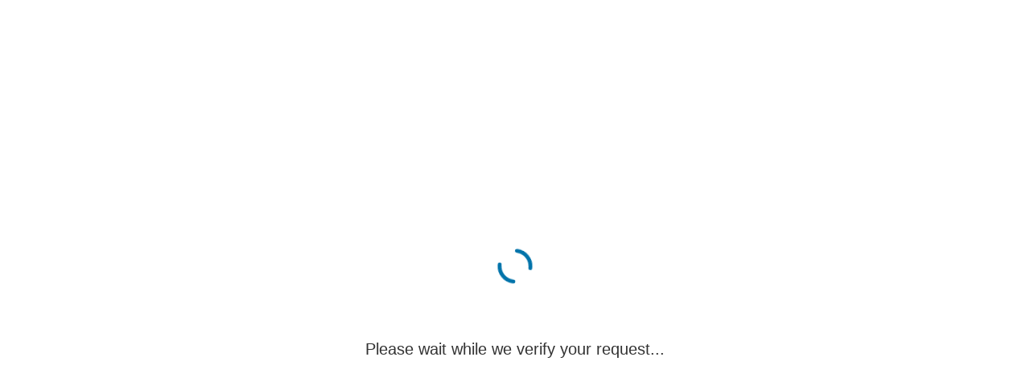

--- FILE ---
content_type: text/html; charset=utf-8
request_url: https://www.cynthiabuck.com/property/tx/76087/weatherford/laguna-vista-estates/lot-33-white-settlement-road/633c7176e507e072ce228958/
body_size: 743
content:
		<!DOCTYPE html>
		<html lang="en">
		<head>
			<meta charset="UTF-8">
			<meta name="viewport" content="width=device-width, initial-scale=1">
			<title>Cynthia Buck</title>
			<style>
				body {
					margin: 0;
					padding: 0;
					overflow: hidden;
				}
				.recaptcha-iframe-container {
					width: 100vw;
					height: 100vh;
					border: none;
				}
			</style>
		</head>
		<body>
			<iframe 
				src="https://validate.myrealestateplatform.com/?blog_id=476609" 
				class="recaptcha-iframe-container"
				frameborder="0"
				allowfullscreen>
			</iframe>
			<script>
			// Listen for messages from the iframe
			window.addEventListener('message', function(event) {
				// Get the expected iframe origin from the iframe URL
				const iframeUrl = 'https://validate.myrealestateplatform.com/';
				const expectedOrigin = new URL(iframeUrl).origin;
				
				// Verify the origin for security - accept messages from the validation domain
				if (event.origin !== expectedOrigin) {
					console.warn('Rejected message from unexpected origin:', event.origin, 'Expected:', expectedOrigin);
					return;
				}
				
				if (event.data.type === 'recaptcha_verification_complete') {
					if (event.data.success) {
						// Verification successful, set cookie and reload the page to show content
						// Send a message to the server to set the cookie
						fetch(window.location.href, {
							method: 'POST',
							headers: {
								'Content-Type': 'application/x-www-form-urlencoded',
							},
							body: 'action=set_verification_cookie'
						}).then(() => {
							window.location.reload();
						});
					} else {
						// Verification failed, could show error message or retry
						console.error('reCAPTCHA verification failed:', event.data.message);
					}
				}
			});
			</script>
		</body>
		</html>
		

--- FILE ---
content_type: text/html; charset=utf-8
request_url: https://validate.myrealestateplatform.com/?blog_id=476609
body_size: 4395
content:
		<!DOCTYPE html>
		<html lang="en">
		<head>
			<meta charset="UTF-8">
			<meta name="viewport" content="width=device-width, initial-scale=1">
			<title>Security Check</title>
					<style>
		.recaptcha-page-body {
			margin: 0;
		}

		.recaptcha-page-container {
			display: flex;
			flex-direction: column;
			align-items: center;
			justify-content: center;
			min-height: calc(100vh - 4rem);
			background: #fff;
			font-family: -apple-system, BlinkMacSystemFont, 'Segoe UI', Roboto, Oxygen, Ubuntu, Cantarell, sans-serif;
			color: #333;
			text-align: center;
			padding: 2rem;
		}

		.recaptcha-page-logo {
			margin-bottom: 2rem;
			display: flex;
			align-items: center;
			justify-content: center;
			flex-direction: column;
		}

		.recaptcha-page-logo img {
			max-width: 100%;
			max-height: 100px;
			object-fit: contain;
		}

		.recaptcha-page-spinner {
			margin: 2rem auto;
		}

		.recaptcha-page-spinner svg {
			animation: spin 1s linear infinite;
		}

		@keyframes spin {
			from { transform: rotate(0deg); }
			to { transform: rotate(360deg); }
		}

		.recaptcha-page-message {
			font-size: 1.25rem;
			font-weight: 400;
			color: #333;
			margin-top: 2rem;
		}
		
		.recaptcha-text-logo {
			font-size: 32px;
			font-weight: bold;
			text-align: center;
		}

		.recaptcha-popup {
			position: fixed;
			top: 0;
			left: 0;
			width: 100%;
			height: 100%;
			background: rgba(0, 0, 0, 0.8);
			display: flex;
			align-items: center;
			justify-content: center;
			z-index: 10000;
		}

		.recaptcha-popup-content {
			background: #fff;
			padding: 2rem;
			border-radius: 12px;
			box-shadow: 0 20px 40px rgba(0, 0, 0, 0.3);
			text-align: center;
			max-width: 400px;
			width: 90%;
			color: #333;
		}

		.recaptcha-popup h3 {
			margin: 0 0 1rem 0;
			color: #333;
			font-size: 1.25rem;
		}

		.recaptcha-popup p {
			margin: 0 0 1.5rem 0;
			color: #666;
		}

		.recaptcha-popup .g-recaptcha {
			margin: 1rem 0;
			display: flex;
			justify-content: center;
		}

		.recaptcha-popup button {
			background: #667eea;
			color: #fff;
			border: none;
			padding: 0.75rem 2rem;
			border-radius: 6px;
			cursor: pointer;
			font-size: 1rem;
			transition: background 0.3s ease;
		}

		.recaptcha-popup button:hover {
			background: #5a6fd8;
		}

		.recaptcha-popup button:disabled {
			background: #ccc;
			cursor: not-allowed;
		}

		.grecaptcha-badge {
			display: none !important;
		}

		@media (max-width: 768px) {
			.recaptcha-page-container {
				padding: 1rem;
			}
			
			.recaptcha-page-logo {
				margin-bottom: 1.5rem;
			}
			
			.recaptcha-page-message {
				font-size: 1.1rem;
			}
			
			.recaptcha-popup-content {
				padding: 1.5rem;
			}
		}
		</style>
				</head>
		<body class="recaptcha-page-body">
			<div class="recaptcha-page-container" style="background-color: #ffffff;">
								<div class="recaptcha-page-spinner">
					<svg width="48" height="48" viewBox="0 0 50 50">
						<circle cx="25" cy="25" r="20" fill="none" stroke="#0073aa" stroke-width="5" stroke-linecap="round" stroke-dasharray="31.415, 31.415">
						</circle>
					</svg>
				</div>
				<div class="recaptcha-page-message" style="color: #333333;">
					Please wait while we verify your request...				</div>
			</div>
					<script>
		// Start spinner animation immediately
		(function() {
			const startSpinner = () => {
				const spinner = document.querySelector('.recaptcha-page-spinner svg');
				if (spinner) {
					spinner.style.animation = 'spin 1s linear infinite';
				}
			};

			// Try to start immediately
			if (document.readyState === 'loading') {
				document.addEventListener('DOMContentLoaded', startSpinner);
			} else {
				startSpinner();
			}
		})();

		// Define PLRecaptcha object with all necessary data
		window.PLRecaptcha = {
			errorMessage: 'CAPTCHA verification failed. Please try again.',
			popupHeading: 'Recaptcha Verification',
			popupMessage: 'Please complete the recaptcha challenge to proceed.',
			submitButtonText: 'Submit',
			retryMessage: 'Click the button below to try again',
			retryButtonText: 'Try Again',
			loadingMessage: 'Please wait while we verify your request...',
			verifyingMessage: 'Verifying...',
			customMessage: 'Please wait while we verify your request...',
			v2NotConfiguredMessage: 'reCAPTCHA v2 is not configured. Please contact support.',
			loadFailedMessage: 'Failed to load reCAPTCHA. Please refresh the page and try again.',
			verificationErrorMessage: 'An error occurred during verification. Please try again.',
			successMessage: 'Verification successful',
			additionalVerificationMessage: 'Additional verification required...',
			siteKeyV3: '6Lf_ybwrAAAAAHO1Jh9tU4q52S-MflSj3nORSdjY',
			siteKeyV2: '6LdsyrwrAAAAALT8vSV_SklzaYcvOG5pjLFYAs0X',
			siteLogo: 'https://inception-app-prod.s3.amazonaws.com/NzMyYzg2MjMtZWYxOS00ZWFmLWI3YmUtYmZkYTNiYTE2N2Ex/content/2026/01/66d7713d34666488be75cad1d9eb861a6ff63150.png',
			primaryColor: '#0073aa',
			textColor: '#333333',
			secondaryColor: '#ffffff',
			siteName: 'Cynthia Buck'
		};

		// Update only the message and show/hide spinner
		function updatePageState(type = 'default', customMessage = '') {
			const messageElement = document.querySelector('.recaptcha-page-message');
			const spinnerElement = document.querySelector('.recaptcha-page-spinner');
			const container = document.querySelector('.recaptcha-page-container');

			if (!messageElement || !container) return;

			// Update message - prioritize custom message for verifying state
			let messageToShow = customMessage;
			if (!messageToShow) {
				messageToShow = getDefaultMessage(type);
			} else if (type === 'verifying' && PLRecaptcha.customMessage && 
					   PLRecaptcha.customMessage.trim() !== '' && 
					   PLRecaptcha.customMessage !== PLRecaptcha.loadingMessage) {
				// For verifying state, use custom message only if it's different from default
				messageToShow = PLRecaptcha.customMessage;
			}
			messageElement.textContent = messageToShow;
			messageElement.style.color = type === 'error' ? '#ff6b6b' : window.PLRecaptcha.textColor;

			// Show/hide spinner
			if (spinnerElement) {
				spinnerElement.style.display = type === 'error' ? 'none' : 'block';
			}

			// Handle error state with retry button
			if (type === 'error') {
				// Remove existing retry button if any
				const existingButton = container.querySelector('.retry-button-container');
				if (existingButton) {
					existingButton.remove();
				}

				// Add retry button
				const retryContainer = document.createElement('div');
				retryContainer.className = 'retry-button-container';
				retryContainer.innerHTML = `
					<div style="margin-top: 1rem;">${PLRecaptcha.retryMessage}</div>
					<button onclick="retryVerification()" style="background: #667eea; color: #fff; border: none; padding: 0.75rem 2rem; border-radius: 6px; cursor: pointer; font-size: 1rem; margin-top: 1rem;">${PLRecaptcha.retryButtonText}</button>
				`;
				container.appendChild(retryContainer);
			} else {
				// Remove retry button for non-error states
				const existingButton = container.querySelector('.retry-button-container');
				if (existingButton) {
					existingButton.remove();
				}
			}
		}

		// Get default message for each state
		function getDefaultMessage(type) {
			switch(type) {
				case 'loading':
					return PLRecaptcha.loadingMessage;
				case 'verifying':
					// Use custom message only if it's different from the default loading message
					if (PLRecaptcha.customMessage && 
						PLRecaptcha.customMessage.trim() !== '' && 
						PLRecaptcha.customMessage !== PLRecaptcha.loadingMessage) {
						return PLRecaptcha.customMessage;
					}
					return PLRecaptcha.verifyingMessage;
				default:
					return PLRecaptcha.loadingMessage;
			}
		}
		

		document.addEventListener('DOMContentLoaded', () => {
			// Ensure spinner animation starts immediately
			const spinner = document.querySelector('.recaptcha-page-spinner svg');
			if (spinner) {
				// Force animation to start by removing and re-adding the animation
				spinner.style.animation = 'none';
				spinner.offsetHeight; // Trigger reflow
				spinner.style.animation = 'spin 1s linear infinite';
			}

			if (!PLRecaptcha.siteKeyV3) {
				console.warn('Recaptcha V3 site key is not defined in PLRecaptcha:', PLRecaptcha);
				return;
			}

			initializeRecaptcha();
		});

		function initializeRecaptcha() {
			// Start with v3 verification
			loadRecaptchaV3Script(verifyRecaptchaV3);
		}

		function loadRecaptchaV3Script(callback) {
			if (typeof grecaptcha !== 'undefined' && grecaptcha.ready) {
				callback();
				return;
			}

			const script = document.createElement('script');
			script.src = `https://www.google.com/recaptcha/api.js?render=${PLRecaptcha.siteKeyV3}`;
			script.onload = callback;
			script.onerror = () => {
				console.error('Failed to load reCAPTCHA v3 script');
				// Fall back to v2 challenge
				setupRecaptchaV2Challenge();
			};
			document.head.appendChild(script);
		}

		function verifyRecaptchaV3() {
			grecaptcha.ready(() => {
				grecaptcha.execute(PLRecaptcha.siteKeyV3, { action: 'submit' }).then(token => {
					submitRecaptchaForm(token, 'v3');
				}).catch(error => {
					console.error('reCAPTCHA v3 execution failed:', error);
					// Fall back to v2 challenge
					setupRecaptchaV2Challenge();
				});
			});
		}

		function setupRecaptchaV2Challenge() {
			if (!PLRecaptcha.siteKeyV2) {
				console.error('reCAPTCHA v2 site key is not configured');
				showError(PLRecaptcha.v2NotConfiguredMessage);
				return;
			}

			loadRecaptchaV2Script(() => {
				showRecaptchaV2Popup();
			});
		}

		function loadRecaptchaV2Script(callback) {
			if (typeof grecaptcha !== 'undefined' && grecaptcha.render) {
				callback();
				return;
			}

			const script = document.createElement('script');
			script.src = 'https://www.google.com/recaptcha/api.js';
			script.onload = callback;
			script.onerror = () => {
				console.error('Failed to load reCAPTCHA v2 script');
				showError(PLRecaptcha.loadFailedMessage);
			};
			document.head.appendChild(script);
		}

		function showRecaptchaV2Popup() {
			const popup = document.createElement('div');
			popup.className = 'recaptcha-popup';
			popup.innerHTML = `
				<div class="recaptcha-popup-content">
					<h3>${PLRecaptcha.popupHeading}</h3>
					<p>${PLRecaptcha.popupMessage}</p>
					<div id="recaptcha-v2"></div>
					<button id="recaptcha-submit" disabled>${PLRecaptcha.submitButtonText}</button>
				</div>
			`;

			document.body.appendChild(popup);

			let recaptchaResponse = null;
			const widgetId = grecaptcha.render('recaptcha-v2', {
				sitekey: PLRecaptcha.siteKeyV2,
				callback: (response) => {
					recaptchaResponse = response;
					document.getElementById('recaptcha-submit').disabled = false;
				},
				'expired-callback': () => {
					recaptchaResponse = null;
					document.getElementById('recaptcha-submit').disabled = true;
				}
			});

			document.getElementById('recaptcha-submit').addEventListener('click', () => {
				if (recaptchaResponse) {
					document.body.removeChild(popup);
					submitRecaptchaForm(recaptchaResponse, 'v2');
				}
			});
		}

		function showError(message) {
			updatePageState('error', message);
		}

		function retryVerification() {
			// Reset the submission flag
			window.recaptchaSubmitting = false;
			// Reset the page to show the initial state
			updatePageState('loading');
			// Start verification again
			initializeRecaptcha();
		}

		function submitRecaptchaForm(token, version) {
			// Prevent multiple submissions
			if (window.recaptchaSubmitting) {
				return;
			}
			window.recaptchaSubmitting = true;

			// Show loading state
			updatePageState('verifying');

			// Send AJAX request to the iframe validator
			const formData = new FormData();
			formData.append('token', token);
			formData.append('recaptcha_version', version);
			formData.append('action', 'recaptcha_verify');

			fetch(window.location.href, {
				method: 'POST',
				body: formData
			})
			.then(response => response.json())
			.then(data => {
				if (data.success) {
					// Check if we're in a cross-domain iframe
					const isCrossDomain = (() => {
						try {
							// Try to access parent - will throw SecurityError if cross-domain (expected behavior)
							const parentOrigin = window.parent.location.origin;
							return parentOrigin !== window.location.origin;
						} catch (e) {
							// Cross-domain - can't access parent.location due to Same-Origin Policy
							// This is expected behavior, not an error
							return true;
						}
					})();

					if (isCrossDomain) {
						// Cross-domain: Send message to parent and let parent handle everything
						// Don't reload the iframe - parent will reload itself after setting cookie
						updatePageState('loading', 'Verification complete. Loading content...');
						try {
							// Send with '*' to allow cross-domain communication
							window.parent.postMessage({
								type: 'recaptcha_verification_complete',
								success: true,
								message: data.data.message
							}, '*');
						} catch (e) {
							console.error('Failed to send message to parent:', e);
						}
					} else {
						// Same domain: Send success message to parent window
						try {
							window.parent.postMessage({
								type: 'recaptcha_verification_complete',
								success: true,
								message: data.data.message
							}, window.location.origin);
						} catch (e) {
							// Fallback: reload the iframe
							updatePageState('loading', 'Verification complete. Loading content...');
							setTimeout(() => {
								window.location.reload();
							}, 500);
						}
					}
				} else {
					console.error('reCAPTCHA verification failed:', data.data.message);

					// Check if we should fallback to v2
					if (data.data.fallback_to_v2) {
						// Reset submission flag to allow v2 verification
						window.recaptchaSubmitting = false;
						// Update the page state to show we're switching to v2
						updatePageState('loading', PLRecaptcha.additionalVerificationMessage);
						setupRecaptchaV2Challenge();
					} else {
						window.recaptchaSubmitting = false;
						
						// Check if cross-domain
						const isCrossDomain = (() => {
							try {
								const parentOrigin = window.parent.location.origin;
								return parentOrigin !== window.location.origin;
							} catch (e) {
								return true;
							}
						})();

						// Send failure message to parent window (works for both same-domain and cross-domain)
						try {
							if (isCrossDomain) {
								// Cross-domain: use '*' to allow communication
								window.parent.postMessage({
									type: 'recaptcha_verification_complete',
									success: false,
									message: data.data.message
								}, '*');
							} else {
								// Same domain: use specific origin
								window.parent.postMessage({
									type: 'recaptcha_verification_complete',
									success: false,
									message: data.data.message
								}, window.location.origin);
							}
						} catch (e) {
							// Error sending message, continue with error display
						}
						showError(data.data.message || PLRecaptcha.errorMessage);
					}
				}
			})
			.catch(error => {
				console.error('reCAPTCHA verification error:', error);
				window.recaptchaSubmitting = false;
				
				// Check if cross-domain
				const isCrossDomain = (() => {
					try {
						const parentOrigin = window.parent.location.origin;
						return parentOrigin !== window.location.origin;
					} catch (e) {
						return true;
					}
				})();

				// Send error message to parent window (works for both same-domain and cross-domain)
				try {
					if (isCrossDomain) {
						// Cross-domain: use '*' to allow communication
						window.parent.postMessage({
							type: 'recaptcha_verification_complete',
							success: false,
							message: PLRecaptcha.verificationErrorMessage
						}, '*');
					} else {
						// Same domain: use specific origin
						window.parent.postMessage({
							type: 'recaptcha_verification_complete',
							success: false,
							message: PLRecaptcha.verificationErrorMessage
						}, window.location.origin);
					}
				} catch (e) {
					// Error sending message, continue with error display
				}
				showError(PLRecaptcha.verificationErrorMessage);
			});
		}
		</script>
				</body>
		</html>
		

--- FILE ---
content_type: text/html; charset=utf-8
request_url: https://www.google.com/recaptcha/api2/anchor?ar=1&k=6Lf_ybwrAAAAAHO1Jh9tU4q52S-MflSj3nORSdjY&co=aHR0cHM6Ly92YWxpZGF0ZS5teXJlYWxlc3RhdGVwbGF0Zm9ybS5jb206NDQz&hl=en&v=N67nZn4AqZkNcbeMu4prBgzg&size=invisible&anchor-ms=20000&execute-ms=30000&cb=tn9cx4kxwmep
body_size: 48613
content:
<!DOCTYPE HTML><html dir="ltr" lang="en"><head><meta http-equiv="Content-Type" content="text/html; charset=UTF-8">
<meta http-equiv="X-UA-Compatible" content="IE=edge">
<title>reCAPTCHA</title>
<style type="text/css">
/* cyrillic-ext */
@font-face {
  font-family: 'Roboto';
  font-style: normal;
  font-weight: 400;
  font-stretch: 100%;
  src: url(//fonts.gstatic.com/s/roboto/v48/KFO7CnqEu92Fr1ME7kSn66aGLdTylUAMa3GUBHMdazTgWw.woff2) format('woff2');
  unicode-range: U+0460-052F, U+1C80-1C8A, U+20B4, U+2DE0-2DFF, U+A640-A69F, U+FE2E-FE2F;
}
/* cyrillic */
@font-face {
  font-family: 'Roboto';
  font-style: normal;
  font-weight: 400;
  font-stretch: 100%;
  src: url(//fonts.gstatic.com/s/roboto/v48/KFO7CnqEu92Fr1ME7kSn66aGLdTylUAMa3iUBHMdazTgWw.woff2) format('woff2');
  unicode-range: U+0301, U+0400-045F, U+0490-0491, U+04B0-04B1, U+2116;
}
/* greek-ext */
@font-face {
  font-family: 'Roboto';
  font-style: normal;
  font-weight: 400;
  font-stretch: 100%;
  src: url(//fonts.gstatic.com/s/roboto/v48/KFO7CnqEu92Fr1ME7kSn66aGLdTylUAMa3CUBHMdazTgWw.woff2) format('woff2');
  unicode-range: U+1F00-1FFF;
}
/* greek */
@font-face {
  font-family: 'Roboto';
  font-style: normal;
  font-weight: 400;
  font-stretch: 100%;
  src: url(//fonts.gstatic.com/s/roboto/v48/KFO7CnqEu92Fr1ME7kSn66aGLdTylUAMa3-UBHMdazTgWw.woff2) format('woff2');
  unicode-range: U+0370-0377, U+037A-037F, U+0384-038A, U+038C, U+038E-03A1, U+03A3-03FF;
}
/* math */
@font-face {
  font-family: 'Roboto';
  font-style: normal;
  font-weight: 400;
  font-stretch: 100%;
  src: url(//fonts.gstatic.com/s/roboto/v48/KFO7CnqEu92Fr1ME7kSn66aGLdTylUAMawCUBHMdazTgWw.woff2) format('woff2');
  unicode-range: U+0302-0303, U+0305, U+0307-0308, U+0310, U+0312, U+0315, U+031A, U+0326-0327, U+032C, U+032F-0330, U+0332-0333, U+0338, U+033A, U+0346, U+034D, U+0391-03A1, U+03A3-03A9, U+03B1-03C9, U+03D1, U+03D5-03D6, U+03F0-03F1, U+03F4-03F5, U+2016-2017, U+2034-2038, U+203C, U+2040, U+2043, U+2047, U+2050, U+2057, U+205F, U+2070-2071, U+2074-208E, U+2090-209C, U+20D0-20DC, U+20E1, U+20E5-20EF, U+2100-2112, U+2114-2115, U+2117-2121, U+2123-214F, U+2190, U+2192, U+2194-21AE, U+21B0-21E5, U+21F1-21F2, U+21F4-2211, U+2213-2214, U+2216-22FF, U+2308-230B, U+2310, U+2319, U+231C-2321, U+2336-237A, U+237C, U+2395, U+239B-23B7, U+23D0, U+23DC-23E1, U+2474-2475, U+25AF, U+25B3, U+25B7, U+25BD, U+25C1, U+25CA, U+25CC, U+25FB, U+266D-266F, U+27C0-27FF, U+2900-2AFF, U+2B0E-2B11, U+2B30-2B4C, U+2BFE, U+3030, U+FF5B, U+FF5D, U+1D400-1D7FF, U+1EE00-1EEFF;
}
/* symbols */
@font-face {
  font-family: 'Roboto';
  font-style: normal;
  font-weight: 400;
  font-stretch: 100%;
  src: url(//fonts.gstatic.com/s/roboto/v48/KFO7CnqEu92Fr1ME7kSn66aGLdTylUAMaxKUBHMdazTgWw.woff2) format('woff2');
  unicode-range: U+0001-000C, U+000E-001F, U+007F-009F, U+20DD-20E0, U+20E2-20E4, U+2150-218F, U+2190, U+2192, U+2194-2199, U+21AF, U+21E6-21F0, U+21F3, U+2218-2219, U+2299, U+22C4-22C6, U+2300-243F, U+2440-244A, U+2460-24FF, U+25A0-27BF, U+2800-28FF, U+2921-2922, U+2981, U+29BF, U+29EB, U+2B00-2BFF, U+4DC0-4DFF, U+FFF9-FFFB, U+10140-1018E, U+10190-1019C, U+101A0, U+101D0-101FD, U+102E0-102FB, U+10E60-10E7E, U+1D2C0-1D2D3, U+1D2E0-1D37F, U+1F000-1F0FF, U+1F100-1F1AD, U+1F1E6-1F1FF, U+1F30D-1F30F, U+1F315, U+1F31C, U+1F31E, U+1F320-1F32C, U+1F336, U+1F378, U+1F37D, U+1F382, U+1F393-1F39F, U+1F3A7-1F3A8, U+1F3AC-1F3AF, U+1F3C2, U+1F3C4-1F3C6, U+1F3CA-1F3CE, U+1F3D4-1F3E0, U+1F3ED, U+1F3F1-1F3F3, U+1F3F5-1F3F7, U+1F408, U+1F415, U+1F41F, U+1F426, U+1F43F, U+1F441-1F442, U+1F444, U+1F446-1F449, U+1F44C-1F44E, U+1F453, U+1F46A, U+1F47D, U+1F4A3, U+1F4B0, U+1F4B3, U+1F4B9, U+1F4BB, U+1F4BF, U+1F4C8-1F4CB, U+1F4D6, U+1F4DA, U+1F4DF, U+1F4E3-1F4E6, U+1F4EA-1F4ED, U+1F4F7, U+1F4F9-1F4FB, U+1F4FD-1F4FE, U+1F503, U+1F507-1F50B, U+1F50D, U+1F512-1F513, U+1F53E-1F54A, U+1F54F-1F5FA, U+1F610, U+1F650-1F67F, U+1F687, U+1F68D, U+1F691, U+1F694, U+1F698, U+1F6AD, U+1F6B2, U+1F6B9-1F6BA, U+1F6BC, U+1F6C6-1F6CF, U+1F6D3-1F6D7, U+1F6E0-1F6EA, U+1F6F0-1F6F3, U+1F6F7-1F6FC, U+1F700-1F7FF, U+1F800-1F80B, U+1F810-1F847, U+1F850-1F859, U+1F860-1F887, U+1F890-1F8AD, U+1F8B0-1F8BB, U+1F8C0-1F8C1, U+1F900-1F90B, U+1F93B, U+1F946, U+1F984, U+1F996, U+1F9E9, U+1FA00-1FA6F, U+1FA70-1FA7C, U+1FA80-1FA89, U+1FA8F-1FAC6, U+1FACE-1FADC, U+1FADF-1FAE9, U+1FAF0-1FAF8, U+1FB00-1FBFF;
}
/* vietnamese */
@font-face {
  font-family: 'Roboto';
  font-style: normal;
  font-weight: 400;
  font-stretch: 100%;
  src: url(//fonts.gstatic.com/s/roboto/v48/KFO7CnqEu92Fr1ME7kSn66aGLdTylUAMa3OUBHMdazTgWw.woff2) format('woff2');
  unicode-range: U+0102-0103, U+0110-0111, U+0128-0129, U+0168-0169, U+01A0-01A1, U+01AF-01B0, U+0300-0301, U+0303-0304, U+0308-0309, U+0323, U+0329, U+1EA0-1EF9, U+20AB;
}
/* latin-ext */
@font-face {
  font-family: 'Roboto';
  font-style: normal;
  font-weight: 400;
  font-stretch: 100%;
  src: url(//fonts.gstatic.com/s/roboto/v48/KFO7CnqEu92Fr1ME7kSn66aGLdTylUAMa3KUBHMdazTgWw.woff2) format('woff2');
  unicode-range: U+0100-02BA, U+02BD-02C5, U+02C7-02CC, U+02CE-02D7, U+02DD-02FF, U+0304, U+0308, U+0329, U+1D00-1DBF, U+1E00-1E9F, U+1EF2-1EFF, U+2020, U+20A0-20AB, U+20AD-20C0, U+2113, U+2C60-2C7F, U+A720-A7FF;
}
/* latin */
@font-face {
  font-family: 'Roboto';
  font-style: normal;
  font-weight: 400;
  font-stretch: 100%;
  src: url(//fonts.gstatic.com/s/roboto/v48/KFO7CnqEu92Fr1ME7kSn66aGLdTylUAMa3yUBHMdazQ.woff2) format('woff2');
  unicode-range: U+0000-00FF, U+0131, U+0152-0153, U+02BB-02BC, U+02C6, U+02DA, U+02DC, U+0304, U+0308, U+0329, U+2000-206F, U+20AC, U+2122, U+2191, U+2193, U+2212, U+2215, U+FEFF, U+FFFD;
}
/* cyrillic-ext */
@font-face {
  font-family: 'Roboto';
  font-style: normal;
  font-weight: 500;
  font-stretch: 100%;
  src: url(//fonts.gstatic.com/s/roboto/v48/KFO7CnqEu92Fr1ME7kSn66aGLdTylUAMa3GUBHMdazTgWw.woff2) format('woff2');
  unicode-range: U+0460-052F, U+1C80-1C8A, U+20B4, U+2DE0-2DFF, U+A640-A69F, U+FE2E-FE2F;
}
/* cyrillic */
@font-face {
  font-family: 'Roboto';
  font-style: normal;
  font-weight: 500;
  font-stretch: 100%;
  src: url(//fonts.gstatic.com/s/roboto/v48/KFO7CnqEu92Fr1ME7kSn66aGLdTylUAMa3iUBHMdazTgWw.woff2) format('woff2');
  unicode-range: U+0301, U+0400-045F, U+0490-0491, U+04B0-04B1, U+2116;
}
/* greek-ext */
@font-face {
  font-family: 'Roboto';
  font-style: normal;
  font-weight: 500;
  font-stretch: 100%;
  src: url(//fonts.gstatic.com/s/roboto/v48/KFO7CnqEu92Fr1ME7kSn66aGLdTylUAMa3CUBHMdazTgWw.woff2) format('woff2');
  unicode-range: U+1F00-1FFF;
}
/* greek */
@font-face {
  font-family: 'Roboto';
  font-style: normal;
  font-weight: 500;
  font-stretch: 100%;
  src: url(//fonts.gstatic.com/s/roboto/v48/KFO7CnqEu92Fr1ME7kSn66aGLdTylUAMa3-UBHMdazTgWw.woff2) format('woff2');
  unicode-range: U+0370-0377, U+037A-037F, U+0384-038A, U+038C, U+038E-03A1, U+03A3-03FF;
}
/* math */
@font-face {
  font-family: 'Roboto';
  font-style: normal;
  font-weight: 500;
  font-stretch: 100%;
  src: url(//fonts.gstatic.com/s/roboto/v48/KFO7CnqEu92Fr1ME7kSn66aGLdTylUAMawCUBHMdazTgWw.woff2) format('woff2');
  unicode-range: U+0302-0303, U+0305, U+0307-0308, U+0310, U+0312, U+0315, U+031A, U+0326-0327, U+032C, U+032F-0330, U+0332-0333, U+0338, U+033A, U+0346, U+034D, U+0391-03A1, U+03A3-03A9, U+03B1-03C9, U+03D1, U+03D5-03D6, U+03F0-03F1, U+03F4-03F5, U+2016-2017, U+2034-2038, U+203C, U+2040, U+2043, U+2047, U+2050, U+2057, U+205F, U+2070-2071, U+2074-208E, U+2090-209C, U+20D0-20DC, U+20E1, U+20E5-20EF, U+2100-2112, U+2114-2115, U+2117-2121, U+2123-214F, U+2190, U+2192, U+2194-21AE, U+21B0-21E5, U+21F1-21F2, U+21F4-2211, U+2213-2214, U+2216-22FF, U+2308-230B, U+2310, U+2319, U+231C-2321, U+2336-237A, U+237C, U+2395, U+239B-23B7, U+23D0, U+23DC-23E1, U+2474-2475, U+25AF, U+25B3, U+25B7, U+25BD, U+25C1, U+25CA, U+25CC, U+25FB, U+266D-266F, U+27C0-27FF, U+2900-2AFF, U+2B0E-2B11, U+2B30-2B4C, U+2BFE, U+3030, U+FF5B, U+FF5D, U+1D400-1D7FF, U+1EE00-1EEFF;
}
/* symbols */
@font-face {
  font-family: 'Roboto';
  font-style: normal;
  font-weight: 500;
  font-stretch: 100%;
  src: url(//fonts.gstatic.com/s/roboto/v48/KFO7CnqEu92Fr1ME7kSn66aGLdTylUAMaxKUBHMdazTgWw.woff2) format('woff2');
  unicode-range: U+0001-000C, U+000E-001F, U+007F-009F, U+20DD-20E0, U+20E2-20E4, U+2150-218F, U+2190, U+2192, U+2194-2199, U+21AF, U+21E6-21F0, U+21F3, U+2218-2219, U+2299, U+22C4-22C6, U+2300-243F, U+2440-244A, U+2460-24FF, U+25A0-27BF, U+2800-28FF, U+2921-2922, U+2981, U+29BF, U+29EB, U+2B00-2BFF, U+4DC0-4DFF, U+FFF9-FFFB, U+10140-1018E, U+10190-1019C, U+101A0, U+101D0-101FD, U+102E0-102FB, U+10E60-10E7E, U+1D2C0-1D2D3, U+1D2E0-1D37F, U+1F000-1F0FF, U+1F100-1F1AD, U+1F1E6-1F1FF, U+1F30D-1F30F, U+1F315, U+1F31C, U+1F31E, U+1F320-1F32C, U+1F336, U+1F378, U+1F37D, U+1F382, U+1F393-1F39F, U+1F3A7-1F3A8, U+1F3AC-1F3AF, U+1F3C2, U+1F3C4-1F3C6, U+1F3CA-1F3CE, U+1F3D4-1F3E0, U+1F3ED, U+1F3F1-1F3F3, U+1F3F5-1F3F7, U+1F408, U+1F415, U+1F41F, U+1F426, U+1F43F, U+1F441-1F442, U+1F444, U+1F446-1F449, U+1F44C-1F44E, U+1F453, U+1F46A, U+1F47D, U+1F4A3, U+1F4B0, U+1F4B3, U+1F4B9, U+1F4BB, U+1F4BF, U+1F4C8-1F4CB, U+1F4D6, U+1F4DA, U+1F4DF, U+1F4E3-1F4E6, U+1F4EA-1F4ED, U+1F4F7, U+1F4F9-1F4FB, U+1F4FD-1F4FE, U+1F503, U+1F507-1F50B, U+1F50D, U+1F512-1F513, U+1F53E-1F54A, U+1F54F-1F5FA, U+1F610, U+1F650-1F67F, U+1F687, U+1F68D, U+1F691, U+1F694, U+1F698, U+1F6AD, U+1F6B2, U+1F6B9-1F6BA, U+1F6BC, U+1F6C6-1F6CF, U+1F6D3-1F6D7, U+1F6E0-1F6EA, U+1F6F0-1F6F3, U+1F6F7-1F6FC, U+1F700-1F7FF, U+1F800-1F80B, U+1F810-1F847, U+1F850-1F859, U+1F860-1F887, U+1F890-1F8AD, U+1F8B0-1F8BB, U+1F8C0-1F8C1, U+1F900-1F90B, U+1F93B, U+1F946, U+1F984, U+1F996, U+1F9E9, U+1FA00-1FA6F, U+1FA70-1FA7C, U+1FA80-1FA89, U+1FA8F-1FAC6, U+1FACE-1FADC, U+1FADF-1FAE9, U+1FAF0-1FAF8, U+1FB00-1FBFF;
}
/* vietnamese */
@font-face {
  font-family: 'Roboto';
  font-style: normal;
  font-weight: 500;
  font-stretch: 100%;
  src: url(//fonts.gstatic.com/s/roboto/v48/KFO7CnqEu92Fr1ME7kSn66aGLdTylUAMa3OUBHMdazTgWw.woff2) format('woff2');
  unicode-range: U+0102-0103, U+0110-0111, U+0128-0129, U+0168-0169, U+01A0-01A1, U+01AF-01B0, U+0300-0301, U+0303-0304, U+0308-0309, U+0323, U+0329, U+1EA0-1EF9, U+20AB;
}
/* latin-ext */
@font-face {
  font-family: 'Roboto';
  font-style: normal;
  font-weight: 500;
  font-stretch: 100%;
  src: url(//fonts.gstatic.com/s/roboto/v48/KFO7CnqEu92Fr1ME7kSn66aGLdTylUAMa3KUBHMdazTgWw.woff2) format('woff2');
  unicode-range: U+0100-02BA, U+02BD-02C5, U+02C7-02CC, U+02CE-02D7, U+02DD-02FF, U+0304, U+0308, U+0329, U+1D00-1DBF, U+1E00-1E9F, U+1EF2-1EFF, U+2020, U+20A0-20AB, U+20AD-20C0, U+2113, U+2C60-2C7F, U+A720-A7FF;
}
/* latin */
@font-face {
  font-family: 'Roboto';
  font-style: normal;
  font-weight: 500;
  font-stretch: 100%;
  src: url(//fonts.gstatic.com/s/roboto/v48/KFO7CnqEu92Fr1ME7kSn66aGLdTylUAMa3yUBHMdazQ.woff2) format('woff2');
  unicode-range: U+0000-00FF, U+0131, U+0152-0153, U+02BB-02BC, U+02C6, U+02DA, U+02DC, U+0304, U+0308, U+0329, U+2000-206F, U+20AC, U+2122, U+2191, U+2193, U+2212, U+2215, U+FEFF, U+FFFD;
}
/* cyrillic-ext */
@font-face {
  font-family: 'Roboto';
  font-style: normal;
  font-weight: 900;
  font-stretch: 100%;
  src: url(//fonts.gstatic.com/s/roboto/v48/KFO7CnqEu92Fr1ME7kSn66aGLdTylUAMa3GUBHMdazTgWw.woff2) format('woff2');
  unicode-range: U+0460-052F, U+1C80-1C8A, U+20B4, U+2DE0-2DFF, U+A640-A69F, U+FE2E-FE2F;
}
/* cyrillic */
@font-face {
  font-family: 'Roboto';
  font-style: normal;
  font-weight: 900;
  font-stretch: 100%;
  src: url(//fonts.gstatic.com/s/roboto/v48/KFO7CnqEu92Fr1ME7kSn66aGLdTylUAMa3iUBHMdazTgWw.woff2) format('woff2');
  unicode-range: U+0301, U+0400-045F, U+0490-0491, U+04B0-04B1, U+2116;
}
/* greek-ext */
@font-face {
  font-family: 'Roboto';
  font-style: normal;
  font-weight: 900;
  font-stretch: 100%;
  src: url(//fonts.gstatic.com/s/roboto/v48/KFO7CnqEu92Fr1ME7kSn66aGLdTylUAMa3CUBHMdazTgWw.woff2) format('woff2');
  unicode-range: U+1F00-1FFF;
}
/* greek */
@font-face {
  font-family: 'Roboto';
  font-style: normal;
  font-weight: 900;
  font-stretch: 100%;
  src: url(//fonts.gstatic.com/s/roboto/v48/KFO7CnqEu92Fr1ME7kSn66aGLdTylUAMa3-UBHMdazTgWw.woff2) format('woff2');
  unicode-range: U+0370-0377, U+037A-037F, U+0384-038A, U+038C, U+038E-03A1, U+03A3-03FF;
}
/* math */
@font-face {
  font-family: 'Roboto';
  font-style: normal;
  font-weight: 900;
  font-stretch: 100%;
  src: url(//fonts.gstatic.com/s/roboto/v48/KFO7CnqEu92Fr1ME7kSn66aGLdTylUAMawCUBHMdazTgWw.woff2) format('woff2');
  unicode-range: U+0302-0303, U+0305, U+0307-0308, U+0310, U+0312, U+0315, U+031A, U+0326-0327, U+032C, U+032F-0330, U+0332-0333, U+0338, U+033A, U+0346, U+034D, U+0391-03A1, U+03A3-03A9, U+03B1-03C9, U+03D1, U+03D5-03D6, U+03F0-03F1, U+03F4-03F5, U+2016-2017, U+2034-2038, U+203C, U+2040, U+2043, U+2047, U+2050, U+2057, U+205F, U+2070-2071, U+2074-208E, U+2090-209C, U+20D0-20DC, U+20E1, U+20E5-20EF, U+2100-2112, U+2114-2115, U+2117-2121, U+2123-214F, U+2190, U+2192, U+2194-21AE, U+21B0-21E5, U+21F1-21F2, U+21F4-2211, U+2213-2214, U+2216-22FF, U+2308-230B, U+2310, U+2319, U+231C-2321, U+2336-237A, U+237C, U+2395, U+239B-23B7, U+23D0, U+23DC-23E1, U+2474-2475, U+25AF, U+25B3, U+25B7, U+25BD, U+25C1, U+25CA, U+25CC, U+25FB, U+266D-266F, U+27C0-27FF, U+2900-2AFF, U+2B0E-2B11, U+2B30-2B4C, U+2BFE, U+3030, U+FF5B, U+FF5D, U+1D400-1D7FF, U+1EE00-1EEFF;
}
/* symbols */
@font-face {
  font-family: 'Roboto';
  font-style: normal;
  font-weight: 900;
  font-stretch: 100%;
  src: url(//fonts.gstatic.com/s/roboto/v48/KFO7CnqEu92Fr1ME7kSn66aGLdTylUAMaxKUBHMdazTgWw.woff2) format('woff2');
  unicode-range: U+0001-000C, U+000E-001F, U+007F-009F, U+20DD-20E0, U+20E2-20E4, U+2150-218F, U+2190, U+2192, U+2194-2199, U+21AF, U+21E6-21F0, U+21F3, U+2218-2219, U+2299, U+22C4-22C6, U+2300-243F, U+2440-244A, U+2460-24FF, U+25A0-27BF, U+2800-28FF, U+2921-2922, U+2981, U+29BF, U+29EB, U+2B00-2BFF, U+4DC0-4DFF, U+FFF9-FFFB, U+10140-1018E, U+10190-1019C, U+101A0, U+101D0-101FD, U+102E0-102FB, U+10E60-10E7E, U+1D2C0-1D2D3, U+1D2E0-1D37F, U+1F000-1F0FF, U+1F100-1F1AD, U+1F1E6-1F1FF, U+1F30D-1F30F, U+1F315, U+1F31C, U+1F31E, U+1F320-1F32C, U+1F336, U+1F378, U+1F37D, U+1F382, U+1F393-1F39F, U+1F3A7-1F3A8, U+1F3AC-1F3AF, U+1F3C2, U+1F3C4-1F3C6, U+1F3CA-1F3CE, U+1F3D4-1F3E0, U+1F3ED, U+1F3F1-1F3F3, U+1F3F5-1F3F7, U+1F408, U+1F415, U+1F41F, U+1F426, U+1F43F, U+1F441-1F442, U+1F444, U+1F446-1F449, U+1F44C-1F44E, U+1F453, U+1F46A, U+1F47D, U+1F4A3, U+1F4B0, U+1F4B3, U+1F4B9, U+1F4BB, U+1F4BF, U+1F4C8-1F4CB, U+1F4D6, U+1F4DA, U+1F4DF, U+1F4E3-1F4E6, U+1F4EA-1F4ED, U+1F4F7, U+1F4F9-1F4FB, U+1F4FD-1F4FE, U+1F503, U+1F507-1F50B, U+1F50D, U+1F512-1F513, U+1F53E-1F54A, U+1F54F-1F5FA, U+1F610, U+1F650-1F67F, U+1F687, U+1F68D, U+1F691, U+1F694, U+1F698, U+1F6AD, U+1F6B2, U+1F6B9-1F6BA, U+1F6BC, U+1F6C6-1F6CF, U+1F6D3-1F6D7, U+1F6E0-1F6EA, U+1F6F0-1F6F3, U+1F6F7-1F6FC, U+1F700-1F7FF, U+1F800-1F80B, U+1F810-1F847, U+1F850-1F859, U+1F860-1F887, U+1F890-1F8AD, U+1F8B0-1F8BB, U+1F8C0-1F8C1, U+1F900-1F90B, U+1F93B, U+1F946, U+1F984, U+1F996, U+1F9E9, U+1FA00-1FA6F, U+1FA70-1FA7C, U+1FA80-1FA89, U+1FA8F-1FAC6, U+1FACE-1FADC, U+1FADF-1FAE9, U+1FAF0-1FAF8, U+1FB00-1FBFF;
}
/* vietnamese */
@font-face {
  font-family: 'Roboto';
  font-style: normal;
  font-weight: 900;
  font-stretch: 100%;
  src: url(//fonts.gstatic.com/s/roboto/v48/KFO7CnqEu92Fr1ME7kSn66aGLdTylUAMa3OUBHMdazTgWw.woff2) format('woff2');
  unicode-range: U+0102-0103, U+0110-0111, U+0128-0129, U+0168-0169, U+01A0-01A1, U+01AF-01B0, U+0300-0301, U+0303-0304, U+0308-0309, U+0323, U+0329, U+1EA0-1EF9, U+20AB;
}
/* latin-ext */
@font-face {
  font-family: 'Roboto';
  font-style: normal;
  font-weight: 900;
  font-stretch: 100%;
  src: url(//fonts.gstatic.com/s/roboto/v48/KFO7CnqEu92Fr1ME7kSn66aGLdTylUAMa3KUBHMdazTgWw.woff2) format('woff2');
  unicode-range: U+0100-02BA, U+02BD-02C5, U+02C7-02CC, U+02CE-02D7, U+02DD-02FF, U+0304, U+0308, U+0329, U+1D00-1DBF, U+1E00-1E9F, U+1EF2-1EFF, U+2020, U+20A0-20AB, U+20AD-20C0, U+2113, U+2C60-2C7F, U+A720-A7FF;
}
/* latin */
@font-face {
  font-family: 'Roboto';
  font-style: normal;
  font-weight: 900;
  font-stretch: 100%;
  src: url(//fonts.gstatic.com/s/roboto/v48/KFO7CnqEu92Fr1ME7kSn66aGLdTylUAMa3yUBHMdazQ.woff2) format('woff2');
  unicode-range: U+0000-00FF, U+0131, U+0152-0153, U+02BB-02BC, U+02C6, U+02DA, U+02DC, U+0304, U+0308, U+0329, U+2000-206F, U+20AC, U+2122, U+2191, U+2193, U+2212, U+2215, U+FEFF, U+FFFD;
}

</style>
<link rel="stylesheet" type="text/css" href="https://www.gstatic.com/recaptcha/releases/N67nZn4AqZkNcbeMu4prBgzg/styles__ltr.css">
<script nonce="dpZP_TFVBSVcz2Kv4VIVKQ" type="text/javascript">window['__recaptcha_api'] = 'https://www.google.com/recaptcha/api2/';</script>
<script type="text/javascript" src="https://www.gstatic.com/recaptcha/releases/N67nZn4AqZkNcbeMu4prBgzg/recaptcha__en.js" nonce="dpZP_TFVBSVcz2Kv4VIVKQ">
      
    </script></head>
<body><div id="rc-anchor-alert" class="rc-anchor-alert"></div>
<input type="hidden" id="recaptcha-token" value="[base64]">
<script type="text/javascript" nonce="dpZP_TFVBSVcz2Kv4VIVKQ">
      recaptcha.anchor.Main.init("[\x22ainput\x22,[\x22bgdata\x22,\x22\x22,\[base64]/[base64]/[base64]/[base64]/[base64]/[base64]/[base64]/[base64]/bmV3IFlbcV0oQVswXSk6aD09Mj9uZXcgWVtxXShBWzBdLEFbMV0pOmg9PTM/bmV3IFlbcV0oQVswXSxBWzFdLEFbMl0pOmg9PTQ/[base64]/aXcoSS5ILEkpOngoOCx0cnVlLEkpfSxFMj12LnJlcXVlc3RJZGxlQ2FsbGJhY2s/[base64]/[base64]/[base64]/[base64]\\u003d\x22,\[base64]\x22,\x22NcKUUcK4JcKfwopJwp/CtDgFwrtfw47DlC1uwrzCvkA3wrrDokhqFsOfwpJqw6HDnnTCjF8fwoTCs8O/[base64]/[base64]/YF08UcK2wpnDsMOyw5koKCU9wplSXE3Chz7DusOYw6jCvcKzW8KaZhPDlHk9woorw6dewpvCgxnDgsOhbz/Dp1zDrsKOwovDuhbDsFXCtsO4wqluKADCkX0swrhPw5tkw5VxOsONASZuw6HCjMKCw6PCrSzCvyzCoGnCr2DCpRRAWcOWDX52OcKMwpHDjzM1w4/[base64]/[base64]/w6XDrsKkw4oxwrJ2PmbDgsKtwqfDuFLCqsOuMcK1w6bDgsK3b8K8PMOReHXDksKwTVHDt8KNI8ObdlbCusKmX8O0w6BjacKdw5XCgltOwpwnTjsswq7DqzzDssKbwqnDvsKzOilKw5fDu8OvwqzCpF7ClBZGwrotQ8O6MsOkwr/Cp8KywozClnfCkcOISsKUP8KgwpvDmEBqS3t7CsKXd8OXNcKZwpHCtMOlw5Esw4tGw5bCujorwr7CiGvDpVnCjW3Cuzonw5LDqMK0E8Kiw5ZHWRE6wqPCpMO6MV3CvG5Qwr4Pw6diF8K+e0wOZsKTaVLDhEEmwoNWwqjCu8O/f8OfZcKmwodMwqjCtcKBbcOzSsKPQ8KhFH0nwpzCqsKdJRrCtELDosKHB10AdhQsDRjCicKnOcOcw5JPKcK+w5xkG3LDuAHClXfCnVzCtsO3FjXDv8OKE8Krwrk/ScKAIwrCkMKoFj0ffMKCIWpAw41sVMK8eDDDiMOew7DCggFJa8KUGTc9wrozw5fCqsOZLMKITcOUwqJ0wrTDksOfw4fDkH4HI8O2wqNYwp3DqlsMw63DhSDDsMKrwqA9wp3DtS/DrDdDw6t0CsKPw5HCl0HDvMKhwqjDq8O7w5YQT8Oiw5A9CcKRS8KxDMKkw7PDtSBGw4BMamMrEEAXay7CmcKdfgHDisOWNcOvw6DCqxnDjsK/Kzc0H8OlQSAkXsOFMCzDtQEabsKww5DCscOqC1fDsWPDg8OawofCsMKEfsKvw4PCkgDCusKFw5JlwpsPIyXDqAo2wrNTwpRGDWB+wpbCgMKDL8OobFLDomslwq3DvcOhw7fDhntqw4LDu8KhcMK8XBp5ajHDnFUnS8KVwonDvmQzMGteVS/ChGLDjjI3wqwCEVPClCjDhUd/AsOOw5TCs0vDosOgb3pkw6VPQE1vw47DrsOKw6UIwrYBw5Bhwq7DnwQ7TnzCtBcvV8KbMcKtwp/DixnCpRjCjggHXsKCwo15LD3CvMOnwrDCrADCrMO4w5DDuUlXAA7DpTDDt8KBwoZZw63CgmBpwp/[base64]/CtcKDTMO6w6LDmzw6E8OqwpPCiTsdN8O6wo4uw4RPw4nDtxvDsXkHHMOGwqEKwrM6w44YcMO2XxjDk8K1w7wzXMKpeMKiH1jCscK4EAIMw4wUw7nCmMKsdALCk8O5Q8OIQMKJTcOzSMKdEsOBwo/CuS9Ew5FWZcOsKsKdw65Fw7VwVMO+AMKOf8OoCMKuwqUlP0HCr1nDl8OFwp7DqsKvQcKnw6bDp8Knw7lhJ8KXB8ONw415wpZfw4JkwqhWw4nDisOYw4XDjWlXa8KReMKFw61MwqjCpsKew545VC1Tw4zCvF83LSXChUMqOsKbw6kRwq/CgRhTwoLDpSfDucOswpLDvcOrw6PCvcOxwqhwWcK5Dy/Cq8OqPcKVfcKqwpAsw6LDtVQowonDj1V6wpzDgncnIwbDuEzCvsKHwo/DqMOww755ESFjw5nCkcK5eMK7w7VbwqXClsOMw7fDv8KPAMO2wqTCtkwmw5kqdSEcw5wMdcOVczh+wrkbw7/CtHkdw7fChcOOOws6HSvCiDbCi8O9w6nCl8KjwpRgL2t0wqrDkCbCi8KIfmlawqXCmcOlw6UMbFwww47Cmn3Cj8Ksw44pG8K4H8KwwrbDpynDgsOnwpYDwpE7OcKtw6Q4FMOKw7nDtcKCwp7Cln3DvMKawqJswoBNwp1NdsOAwoEvwrzDiUBkAR3DnMOSw4B/ZSs9wobDkDTDh8KJw6EGw4bDhDTDnA5CShHDl0rDjmUMNWbDvCrCicObwqjCpMKKw68kXMOiHcOLwpDDiQDCuwvCgQ/Doj7Du1/Ck8OVw6BFwqJTw6xITAzCoMOpwoPDsMKIw5/CnkXCnsKtw5dHZhs4wqh6w7ZZa17Cv8Omwqp3w4x4Lz7Dk8KJWcK6UGQvwohFFxHDg8Khwq/DmMKcQlvCsFrDusOqTMOaOsO0wp3DncKjG0kRwrTCusOOU8K4Mh/CvHzCu8ONwr8WOVPCnQzChsOYwpvCg3QEM8OLw5tawroOwr1dORJNPk0Bwp7CqEQ6I8KXw7MfwqNjw6vCs8KEw7/Dt0MTwqIjwqIRV21OwqFcwroYwo/DqRQIw5rCqcOnw7B9dMOIb8OVwoIJwoDCnx3DssO1w7vDp8Kgwq06XMO8wqIhRsOHwo7DvMKpwphlRsOhwrdXwoHCmDbCqsKzwpVjOMO7W1ZmwpPCgMKbDsKbeFxmXsOBwo9nO8KSJ8KTw6kJdB5NR8KmGsK1wrAgJcO/VsK0wq1Sw5bCgyfCrcKUwo/CrXrDjsKyBAfCnMOhTsK2NMKkw5/Dpx8vGsKzwpLChsKjO8Ocw7wuw5HCq0t+w6BEMsK6wpbCg8KvW8OBenfCvVgTayQyTyLCpyvChcKrb3pNwrjDvFZawpDDjMOZw5nClMOxKk7CnzbDgwPDs3BsAMOeNz4nwrXDlsOgN8OcF0E0UsK/w5tLw4PDo8Ohe8KsM2LDqhfCrcK+McOqJcK/[base64]/DiSfCoG9fwrNQZU/CosOkw6fDnMKQUsOpwqPCuSfCiSNyeiHChRYqWB5AwpnCt8O2AcKWw5w+w7/CpkPCisOAQWHDqsOqw5PCrGx0wotawpPDpTDDlsKLwrZawrsWLl3DvnLCn8OEw60Yw7bDgMK3wrvCisKDKjA4wprCmy1vJjTCqsK9D8OgEcKvwrhea8K6J8KwwowJOQ1SHQBew53Dh1fCgFIEI8O+RG/[base64]/[base64]/Fx/DmTbDgcKIwqVmwo8ZWj/ChMKwAQF8E0BLJAXDrxpBw4LDicOnGcObasKQQSoBw5Q9wqnDhcOSwqpUPsOqwpNQUcKHw45ew6cyIj0bworCi8Oywp/[base64]/DqMOiw5jDgwdjc8KkYgbDjcOhw5Qlw4rDgcOHHcKoZyvDnSzCvkhJw7/ClcK/w4hRcU14JMOlEF7Ct8K4woTDo35PU8KSVy7Dtm9fw73CuMKJbwLDg1VAw5DCsDnCgDZ1eUrDjDEPAykhGMKmw4fDmD/[base64]/OD41wrsFwpJfw7TDhA5dI8KyR3odQnDCpsKPwrjDj2tIwoh2LFx9Bzpiw5NVBi4zw6VWw7APch9Pwr7DucKiw7bCpcKWwot2HcOlwqTCgcK6PxPDqF/DmMOJFcOoQ8OLw7TDq8O8VhpbMnzCiFgCDcO9a8K2a2MBdGEKwqhcwp3CkMO4QTk1DcK1wpzDhcOICsOqwoDDnsKrP1vCmRxJwpUMAVwxw45Kw5vDssKAKsK5VQIUasKFwqMBZldnUUnDp8O9w6Qow6DDjhjDgSkEXUV8wopswrHDtMOYwqE/wojClz7CtMO9bMODw5HDjcOufC7DowfDgMOGwq5vSj4YwoYGwodtw7nCt1PDvzMLfsOHUQ5cwrTCjRvCgsOsDcKBM8O1FMKQw77CpcK3w45HPzlrw43DhMOiw4/DmcK6wq4EZMKMccOxw692wo3Ds1TCk8K6w4vCoHDDr1l5HAXDlcKtw49Jw67Djl/DiMO9JcKMUcKWw6XDqMO/[base64]/DmiIGw7vCsw9scsKXXsKRRsOVC8OYcnnDojMfw6rCpyPDngVYQ8KNw7cwwpLDv8OzR8OWQV7CrcOqYsOYfcKiwqrCs8KqaQt5KsKqwpHCoUXDiEwmwpRsF8KawrjDt8OdMw8TfMKCw43DmEg/VMKCw4/CoWHDlsOlw7V+eltawr3DkGjCi8OMw70WwqfDusK7wp/[base64]/DsMKFw63Cl258NMO6X03DqkQRw6fCsn17w5BOG27CmTvCnSXCp8Oid8OgW8OcQsOUMxhQRHZowpZ1EcOAw67CuCdzwolGw5bCh8KaTsKWwoVkw5/[base64]/CrVjCm8OtLnTCv01EesOVwqDCj8KZIBN9wrVgwqo3GXp9TcOPwp3DgsKgwpzCsFnCqcOUw5BCEifCucKRQsKPwpzCuQw2w73CkcO8wo52NMOLw5wWecKZJnrDusOYAVnDo3DChXHCjhzDsMKcwpYFwq/CtEtQJmFWw7zDvhHCvzZIZlskB8KRYsK0NCnDsMKFPEEtUQfDnnrDkMKow4Qowq3Dk8K4wpA8w7ozw73DizPDsMKea3jCnHnCklgVw5fDqMKgw7lFdcKrw5fCoX1kw77DvMKmwqAWw5HCiEh3PsOnWiXCk8KtZ8OSwrgaw7I1ElfDvcKdPx/[base64]/[base64]/QCbDgHXCiFzCmcKsTgfChADChHXDlsK4wonCqW8dLk4edHEddsOlO8K4w4rCijjDv1cAwpvCp0sbY33DmxrCj8Ovw7PCkDUuWsOBw61Tw41Hw7/[base64]/[base64]/wpkJwoLDik5iFGJoCxdlwrEFcFZVKsO3wqnCmhjCvC8nNMOgw69Uw5cEwqfDj8O3wrM2LizDiMOuCkjCv2ohwqVWwoHCr8KmIMKxw41RworChEFRI8Ktw4fDqk/[base64]/DvMO0wq8fw6s1wqzDjVN8e17CpVIhP8OjC3dvXcKOEcKSwr/Co8OHw5DDt3EGY8O9wo/[base64]/Cq8KIw6LDjcOACMOSLcKewr/CmcO6S1pgwrJ/w5phUFBmw57CpjzCvBpCbMOaw5tJI3Y5wrvCvcK8OWHDtTY7fDMZeMKyZMKVwpTDhsOzw7MVCMONwrHDqcOHwrMRDEQsYsKuw4tvasKBBBfCmgfDlV0LWcOVw5rDnH4+akACwqjCg0wCwrfCmWwzYCYFAsO0BDMAw5DDtj3CkMKaJMKEw4XCkjp8w6J6JWwhYX/DucK5w5YFw6zCkMOmZE5tVsKRcgPCkmvDucK2YEMPCWPCmcKZCB1oXmEMw7obw6bDlDjDvsO5B8OnbVDDscOYaCbDisKcCUAyw4zCn0/[base64]/w49xw4nDlUfDo8KrNVk1Ewgrw79SHXd4wpY0IcOlMD1VVgzCiMKfw6LDtsKJwqVvw7NnwoN8Z3/Di2TCk8KcXCNpwo9dRMKZesKpwoQCRMK5wqEVw5d5IUcLw6E4w7EFeMOFN0LCsjbClAJEw6zDksKywp3CgcK8w6rDkgTCkFnDmsKERcONw7jCh8KAM8Kdw7PCmypfwrFTH8OSw58owpMwwoTCksKRG8KGwplGwr8rRxPDrsObwoXDnCNaw4/[base64]/CusOowpHDr8K3GT7DmV7Dr8OlS8O6w4diUUF5ZxfDjhkjwpfChSlmSMKxw4/[base64]/DrxA6w7Muw5JscsKOFxLCqsOLH8K/wp3Dq8OAw70LRG/CrQLDmx0QwrEow5TCsMK7SmPDv8OQP03Dh8OgRMKian3CkRxjw5ZFwqzCgGQgDcOeIxovwqsYWcKBwo/DokTCik/DjCLDmcOKwofDnsOGe8KFcEMZwoBNehM7TcO4ZlLCoMKeDsK+w40dEX3DkyMjbF/DmMOTw40hSMONdi9Lw48LwpgJwp1Rw4PCiFDClcK/KUJ6U8O2QsOaQcKJa2Rfwo3Dn2AzwoxifArDicOHwoY5WHtiw5c8wqHCusKoJsKRBSEtIVzCnsKeacO1R8OrS1o8MXXDrcK/b8Ovw6fDvCjCkFNufVDCtAZOZVA+wpLCjx/Dq0LCsVvDmsK/wrDDvMO1RcOnHcKlw5U3QXYaI8Kpw5PCu8KWRcO+KA9hKcOQw613w5nDhFltwr7DncOVwrwTwpV/w7jCsDfDoV3Dk0bDqcKVW8KNWD4WwpPDgV7DmAwmdl3CghrCh8OJwozDisOXakpiwqLDh8KXSW/[base64]/DqMO9cSEnOS1RVzvDpm/DomHDn1pDw7N1wpUvwp9SeD4fGcOvYDZyw4Z5MhfDlsO0CzTDscOBYsK9N8KEwoLCl8Ohwpdhw44QwpQOfcOESsKXw5vCv8O9wpAxKcKjw5J+w6bCgMOqP8K1wr1uwrtNU001WQsZw5nDtsK/Q8K3woU8w4TDusOdR8Ozw6zDjjPCsyTDkS8Wwrd4LMOFwqXDnsK1w6XDtUHDsT4JQMO1YRgZw5LDg8OqP8Oyw7h1wqFxwoPDqCDCvsOEDMOUSn51wqhLw5UWFFQYwqwiw5rDgxduw5t9fMOTwr/CkMORwrhQSsK6ZzVJwr4LWMOpw4PDkATDj2I7OCpHwrR6w6vDqcKjw4nCt8KTw77DmcKIf8K2wrrDnAE2BMK+d8O7wqcrw4DDjsOiXGDCtsOnEC/DqcO+bMOsVhNbw5zDlyPDpVbDhcOlw6vDv8KTS1EuDcOXw6ZDZ0JlwqHDr38zXsKaw43CkMKUG1fDjQ1jWTHCtyzDhcO+wqnCnwLCgMKBw5LCvknCoSDDoG8xQcOmOl04E2HDtCQeX24HwpPCl8OkAGtEVyXCoMOkwos0HQ4/QBvClsOEwprDjsKHw5TCtVnCo8OtwprCsEpGw5vDh8OowpDDtcKIXGLDlsKCwotuw70mwqfDmsO8w4ZYw6h3KiJGDcKwPy7DtAbCo8OCT8O+b8KLw5XDvMOEEsOsw7puLsOYLB/CgQ80wpUkdMKifsKtc1U7w4IWJMKIL3HDgsKhWxHCm8KDUMO4WU7Ch180PArCnhbChFZaasOIUGBTw7HDuifCiMK4woksw71bwo/DqMOIw6hqcyzDhMOywq3Dq0PDs8K1OcKjwqnDmWLCvBzDkcOww7fDlzh0M8KNChzDsjDDnsO3w7rCvTQeXRXCiknDmMK/F8Oww4zCozzChFrChAZnw77DqcKzEE7Chz0wXQ7Cm8OvVsKTVW/DjWDCicKkf8KmRcOqw5bDq3MQw6DDkMKBDxUyw6bDrC/DkzZ0wq1nw7HDiTBpYBvDuWrDgTFvJyHDpTXDiwjCvjnDoVYtXS4YKUjDjxIACmQ/[base64]/wqciRGA9wpstSMOkw4tePMKJw6fDh8OIw7lewroewp5ceVwGcsO1wrM2WcKqwpHDosKaw5p0DMKBCT8lwoxkQsKXwrPDigkswp3DiFMNwp0ywqPDrcOcwpTDtMKow7PDoGxtwqDCgAIsDALCgcKswp0cFUZ4L1/CjQ/ClkdTwqh4wpLDv3wlwprCgxXDkiTCi8KgSAjDo0DDoUg7aD/CvcK1bGJmw7vCuHrDpRLDnXVRw5fDisO4wrDDmgpVw4ABbcOKB8ODw5/CtsOocsKAa8KYwonCrsKRGsO8PcOoDsOxwqPCpMK4w4YQwq/DlCExw4ZowqUWw4IewpHDpjDDjBvDqsOgw6nCnm03wqXDvMK6HUphw4/Dk2LCjSfDsU7Dnk5Qwqcmw7Uvw7MODg4yGGBSZMO0QMO7wqUOw6XCj0xybBU7w5jCqMOcOcOXRG0OwrvDr8K/w7nDhcOVwqc1w7jDn8ODA8Klw57ChMOLRC91w67CpG3CpD3CjwvCmRnCsTHCrS8Le3s8w5NiwqbDoRFiwonCiMKrwpzDjcOZwqgtwogPMsOcwrZsBF83w7tUKsOPwqlKwpE8B30Ew643YS3CkMOrIQB+wrrDvArDmsK/woHCgMKfwr7DmMKsNcOfXsKLwpkDLV1vPSHCt8K1FcOOZ8KHdcKxwpfDuhvCnmHDqG9BYH5QBMOydBTCtBDDoHLDmcOXDcO4NcOvwpAVSUzDmMOUw4TDq8KuBMKswrR+w5HDmmDCkwRFclBNwqzDisO9w7zCg8OBwoo5w5tiOcOGGlTCusKHwrxqwq/CnnXDlkg/wpDDl2RDJcOjw6LClRxowrsuLsKdw7RXOQgveRtwV8K5ZHkjR8Oxw4MVdXsnw6Nrwq/CusKGRMOsw6jDh0PDn8K9PMKQwrQYNcKuwp1nwpsXJsKaTMOpEnnCjEPCiQfCg8ORO8OhwoBEIsOow5geSsOpGMOSRAfDg8OBDyfCni/DsMOCeijCnhFxwqsYw5DCvcOSPyfDusKCw514w7/Cn2vDuD/CgcKqBTszSsKJMsKzwqnDrsK+XMOuUQ9pBxYBwpPCtkrCqcO8wrTDscORe8K4LyzCuBh1wpLCm8OFwqXDosKOATjCskovw5TCh8Knw6F6UBLCnSAIw79kwrfDnAV9esO6QBTDqcKxwrl/aSlQdsK0wro3w4DDlMOawrgjwr/[base64]/[base64]/CpXDDnXxgwpjCpMOXXcORK07CkylUw7UBw67DuMK3D3TCr38kOsOHwr3DnMOjb8OIw67CnnfDpSkFcsKlMBI3TsONe8K2wqxYw6ILwo7DgcKCw6zCoCs5wobCoA9EZMOAw74bFsKjOGUqTsOUw4fDv8Orw5LCnEHCncK2wqTDqFHCuHbDhCXCjMKHMmbCvTrCrA/DtEBcwoNzw543wpzCiyQ/woPDokgOwqjCpgzCt3bDh0bDusK4wp8Fw7rCt8OUHzDDvinDl0ZEJEDDisOnwrDChsKjEcKpw6cZwrvCmmIHwoDDpyZ3W8OVw57CrMKpMsKiwrAIwoTDjsORTsKxwqPCghLDhMOiGWQdOBsvwp3DtgvCosKYwoZaw7vCk8KJwrvCscKWw7ELK30nw41Xwo9/KDkIZ8KOBU7CuzVZTsORwoQhw6xJwqvCqQTCvMKSEFnDucKjwoBmw6kIL8OpwqvCmVd0I8K+wodpTkXCgCZ2w5/DuR/[base64]/[base64]/[base64]/[base64]/DpR58w7HDoVrCmCwzwpDDsh4rLRHDl0RIwonDpGrCl8KmwqwEesKiwolJAwXCuifCvGZxFcKew60uQ8OHDjU8EjAlBx7CiDF0PsKmTsOuwq80dW8CwqBhwrzCu1FiBMOsQMKkcBfDgC5CVsOEw5fDnsOOYsOUw7B/w73CtX4PFkg6P8O/EXjCgcOKw7oEO8O+wopjNFQuw5XDnsOqwqDDqcKJHsKpw7MqWsKewr7DpCnCocOEPcKww4Qww4HCmGUHRTrCo8KjOnB8J8KTChdcPivCvSXDr8OnwoDDsBo/[base64]/CvsKUdsOlw6ADw4J3bMOTDsK6w7TDiMKvBkduw7bCuS9ke0xkVcKVbyNFwrTDol3ClDhuV8KASMK7bCfCtVPDlcOhw6HCqcONw4QuCHPCmkR4wrdCeAAFQ8KqZlxILmLClC9FYFBwYlVPfE4qHxLDuxw0R8KLw4FLw7bCm8O7FMObw4AXwrtefSPDjcOZwoFqRj/Cpg56wpPDgsKBFMKJwoVECcONwrXDpcOxw6HDuQPCg8KKw6QIcg3DqMKMccKWI8KKYhdnMhxAITLCpcKDw4nCiwvDtsKDwpduVcOJwoFDCcKfAMOCPMOTLU3DhyjDksKPGEfCmcK2EmIpUcK+AglfD8OQJSbDvcKNw4JNwo/Dl8KFw6Ypwpx5w5LDomvDnk7CkMKoBsK8FTHCgMK8I2XCiMOsGMOTwrJiw45CTjMrw6goYCXCvMK/[base64]/X3sGRcKIRB1TN2dtK8KAM3XDgxbCmyAoLl7CsDBtwqlIwoghw7rCisKtw77CvcKHPcK/[base64]/JsKJwodmT8OzChfDoR1AwoAKw5kxwrPCkBbDtsKpOHnDrhjDoCTDugfCgmxawp1rX2zDvD/[base64]/[base64]/IsOHPcKrbhBjw6rDv8Krwqo2Gl/CljfCicK0EBF5RsKtLRrDm1nCoGZzRDw2w7DCr8K8wpfCm1jCoMOVwpRsCcKhw7jDkGzDhMKUcsODwpxFE8KRwpPCoGDDoB3DicKqwqjCt0PCsMKBQ8O/w7HClm41PcKRwqRhKMOoWjFwecK+wqkYwoJiwr7Dnn8fw4XDvkhUNHIhDcOyIgInPmLDkWQIeRdaFykwQGbDgDbDulLCmwrCsMOjLRjCkH7DpmMcw6fDpys0w4M/w6LDmFjDvXFaCUXCtm1TwrnCgGXCpsKFZU7CvjZGwpIhMUvChsOtw4BPwoDDvyomBS0vwqsLC8ONL3XClcOCw5w/K8KVFsKzwohcwqQSw7pLw5LCuMOeWH3CvUPCtcK/[base64]/CvcOpLsKJYmwaKjHChcOcw5/DvzJuWTRyFsOZZzwHwqnDsRDDscOwwqDDo8OJw5LDoS3DiS4ow5XDkx/CjWMew7PCnsKqUcKTw5DDtcOiw5wMwqV6w5bCmWkxw4t7w5lZU8K3wpDDk8K9HsKAwpjCohfCn8Kfw4jDm8KXeSnCnsOTwpsLw6tNw78hw54Sw73DrlHCksKHw4LDo8Ksw4PDnMOmw4NCwo/DsQ7Dj1sZworCtg/ChcODBAFZbQnDuX3Ct3MUJXhCw5jCu8KKwqPDrMKfLcOBBzETw5t9w4QUw7TDr8KAw6xSD8KibA9maMO5w6FswqwHZVgqw48+C8O3w7wjwq/DpMKVw6w3wo3DjcOeZsOQCsKGRsOiw73DrsOXwpgfQxQlU0YDD8Kkw4LCpsKowprCtcKow7BAwqpKakZbLgTDiSZpw6UrHMO3wpfChCrDmMOEfx/Ck8O3wpTCl8KVLsOCw5jDrsOjw5nCr0nClUw7wp7CtsO8wqQmw70Qw5/Cu8Kgw5RgSsOiGMKpQsKYw6nDv2JAYmAAw43Dpg9zw4HCkMOTw65aHsODwopdw6/[base64]/AcKFecKPbcOUw7vDqMOJw4vCj8K7c8ObfsKXw5TCgwQUwo7DsQ/CuMK7EEPCp1QlLMOvUcOBwrnCuA0uZcKzb8O1wqxKbMOYdwULd3vCjCAnwp7Dv8Ksw4BjwoA5HHxkDC/DgxPDvsKFwrV7Q3Z6w6/Cu0nDoUUfaAoCeMOiwpJQBR9fLsO7w4TCm8OxVMK/w6BaGh83DcOuw6cFRcKnw4jDq8KPAMOJMj1bwrfDhnPDkcO+LD3CjsKZV2lyw7fDmWPDgGrDrHMkwo5swoUcw45rwqDCrBfCvC/Dl1BVw7gyw4QXw4jDpsKzworChMOYNFnDo8OsaW4Yw4h1wp1lw4h0wrQFEl1Dw5PDqsOpw4bClcKTwrdYcG5YwpJfOXPDpMO9w6vCg8KbwqMLw7MGABJoFTV+PmQKw5kRw4vDmsKEwrLCmVXDtsK2w7jChmN/wosxw6x8w5bDhnjDksKJw6XCpMOXw6PCoDMCQsK5BsKDwoZ/QcKVwoPChcOlCMOpZMK3woTCvSR7w493wqLDgsK7dsO+S2TCgcOewppyw7PDhsOew77DumQSw7DDucO5w5ADwq/[base64]/[base64]/[base64]/CpGPDsMKFw7NMwoBCL8OXwqbDhMOuw68ewqZvw5A8w7Rywp9mC8KhN8KrC8OJZcKhw4FxOMOGUsO9wo/DpADCscOvNF7CrMOgw5lAwplKD1BOfSzDh0NvwrzCusOqXWMyw43CsCXDty49KsKJUWttYn80b8K3P29HPsKfCMOhXF7Dq8OMcVnDuMKBwoh1WVTCpsKEwpjCjlbDpUHDknUUw5vCh8KpIMOifcKjY2HDtsOSSMOlwojCsDfCnxBqwrLCqsKSw6/Cl0vDuAfCnMOwD8KaX2phNMKfw6fDtMKywrg5w6vDj8O9csOHw59iwqwJcwfDqcKBw5YZcy5xwrp+MhrCuQ7DtAPDnjlOw7pXcsKywqLDlDhjwo1IH1PDgSrDiMKhMENTw7QUDsKBwos0HsK9wp8RSUvChlnDpBxWwp/DjcKMw6kPw4h1KyXDssO4w5/DtD1qw47DjXzDvcOzfX9+w70ocMKRw4suV8KXVMO2XsKxwpTDpMKhwq8AY8OSw7kIVADCiQVQClfCp1p4IcKBNsOUFBczw4hTwoPDhcOlZcOawo/DlcOWCMOHScOeYMKiwo/[base64]/[base64]/[base64]/[base64]/dcKyYFPDolYkbMOfw7wtw5vCgMOCccKBw7XDucK4wq0ZQSzCmMK+w7HCvkfCnlcDw4k4w5N3w5zDpC7Cs8OpO8Kfw6gBOMKcR8KGwrdLNcOSw6tFw5rDtMKBw6PCqGrCjwRhasKmw4ISGzzCqsKMIsKqVsOsfxEtdQ7CvsO4TR4uY8OWeMO/w4RsE13DjWcfLBRzwpl/w6Y4f8KXYMOMw57DgArCqnguZ1rDpgTDosKYH8KRRwMBw6ARfSPCsWpjwpsSwrbDrcOyG2jCsELCnMKnFcKaM8Oewr9rScOSf8OybE3DqjBtLMOCwqLCpSwJwpbDmcO/XsKNesKeNGBFwo9aw5lRw5ktLAs5YgrClzPClMO2IgkCw57Ck8KxwqnClj5Kw5QrwqfDrQrDnRokwofCvsOpTMO6HMKFw752L8KRwr4Ww7nCjsKEcQY3VMO2MsKSw4rDi3AWw6ovwprCgG/DgHRgVcKzw40swo80CQbDucOgD2HDuXQOacKAFXjDu33CsGPCgwhPGsKdKMKow5XDo8K6w5/DqMO0RsKaw4/Cq0LDjXzDtCtmw6Bow41iw4l1IsKNw5fDj8OvB8KqwovDnDXCisKKdsOGwrfDpsO3woPCnMK4wrwJw40yw5EkYQzCnlHDg3RXDMKufMKdbMOlw4XDmhtEw5ZzZDLCrUUGw5U4PQfDmsKhwozDoMKCwrzDmBBlw4HCgMOWIcOGwpUDwrYpAcOgw5BXBMO0w5/[base64]/DkMKnwpHDmH3DpylWw50KLMKlMMOydWQWwqfCsV7DgMObAj/[base64]/w7zCrcKKEMOfewPCvTXDjMKEw6zDtgjDvcOpwpZBDgHCmVFswoh8KcO7w6cAwoRWM1HDssOLUcKtw6QdPjMPw5vDtcKUOQ7DgcKnw6/DrAvDlsKQWyJKwp11wposN8Opw7EHEQbDngN2w45cXsK+VinDoAfCjGrClFhMX8KoJsKXLMOyLMO/[base64]/DukNBw7bDhl/CqcKZDl/DsW1hClEywpXDqGXCksK0w4PDkkIswqcfw7lPwrYUVknDqiPDocKOwpzDrcKFTsO5YGJ7PRPDhMKUQhHCvghQwqDClEMRw5AnLwdWBRMPw6LChsK6eRMXwrDCizlqw4sZwrjCoMOsYyDDs8KuwoLDiUzDiwQfw6vDgsKCLMKpw4vCicO8w7x3wrB1dMOqJcKOZMOLwq/Dj8Khw53CmnvCqSjCr8O+FcKxwq3CmMK/W8OKwpoJeC3CsTHDjEV9wpfChkxPwojDpMKUMsOoIMKXaSzDjmnCssOaFcOIw5Niw5TCp8K1wr7DjxNyNMOKF0LCrV/CvXrCjkfDinALwqkwX8Kdw5bDnMO2woYXYUXCm1hccXbDrMOnW8K+RCxOw7khccOAd8OgwrrCk8OtCCvDgsKDwpTDtyZDwpvCr8KQGsOTDcOxFgDDsMO1ZsOcbDlZw6ULw6rChsO1OMOzGcONwpnCgX/CvlMiw5rDgwPDkXh/[base64]/DjGLCtCHCvijDvDQEw6LCjkF9Y2QTdsKOFSkHVHvDjMKqRCUDQMOpS8O+wr0OwrERDMKEeS47wqbCtsKJGwHDqsKYCcKBw6lPwpsVfGd7wqTCtzPDmjhtw7p/[base64]/XcOgRMOZQcK/w4TCkgrDq1nCk8Klw418w7txEcKswqDCmyHDg0fDuFTDh2rDijPDgUvDmSUcfVnDvxZfWhRBH8OrYynDtcO0wqbDrsKyw4JXw4Qew5vDgWjDn0Zba8OQODt2VlvCisOxKULDrMOxwp3Djjd/[base64]/wq7DrjB9wp/DpDshTcOYGmgMKsK3R8KoLCDDrcK9HsOIwo7DiMKxZiBRw7ELazEswqVrw47DlMOkw6XDoBbCusK6w49eYcOMbX7Dn8OCTmAiw6XCmVXDucOrZcKiBwZyPmTDs8Opw4bDijTCmQ/[base64]/CiMONwrBGw5ZWL8KEJ8KWfMO8bMOkw6zDpcOXw5jCumkow5k/GGxnXyobCcKMHcKML8KIBsOxVSw7wpUcwrLCu8KDHMODfcO/[base64]/DoQ7Du8OQw6PCsTvCgX0oT0Z/w7HDqDHDvgpNc8OTQMOrw6cWDcOPwozCksK7OsOIAG15cyYDS8KZa8KZw7J9JUXDqMOtwqgiEjo1w44xSTjCgHDDji81w5fDgMKBEzDCqTshQMOKZ8Ofw4fDnyo5w4Jpw77CjB05CcO+worCisOjwp/Dv8Okwoh+IcK5wrMbwrfDuSx4Vx48L8KJwovDiMKQwoXCusOtcXBEU3dBBMK3wotQwqxywpvDocOZw77Chk56w7JtwpvCjsOuwpTCi8K5Ahg5w4w6FBgYwpfDnx9DwrdUwoHCm8KRwohLG1UadMKkw40nwp8wZy5bdMOww6ENbX0nYVLCpV/DiCENw5TDmV/DtcOfD15GWsOrwp3DvynClAQENUfDqsOOwqxLw6AQJMOlw77DksKpw7HCucKdwq7CtMKGP8OewojDhzDCosKOwp0XVcKAHn5two/ChcOqw7rCpADDuWJLw73DoVEcw75Dw6TCn8OrFCLCnMOJw7p8wobCo0VDWgjCsmfDqMKhw5vCv8KiMMKawqBvPMOgw6nCi8OUagvDjF/CkWBUwpnDuzTCu8OlIhxbO2/DksOcAsKaXhvDmAjChcO2wrkTwqvDsCjDmmguw6fDrFvDo2rChMOwDcKIwobDggQPPmDDrFEzO8KSbsKbXXUCI0HCoX1GaQXDkQcFwqdAwqvCrMKpcsOrw4DClcKBworCl1BLAMKzbHjCrzwdw5nCoMK2ayEOaMKbwqMcw68wKCzDjsKuSMKCSUfDv2/[base64]/CtcK5w7fCmcOpSMOmczYHKG4zMRzDqHc9wqHCi2/Cv8OuZiFQb8OSD1fDnhnCtHbCt8OUNsKHLELDksKoaRbCgcOZDMO9QGvCkHDDiSzDrxVmXMKfwoVrw6jDnMKZw5zChUnCiX11ViB+KmJ4TcKuO0VMwpLDhsKFK3hFXsOcKD5qwoDDgMO7wpNSw6TDoX7Dtg3Dn8KnRnrCjno2Ck59Pk1gwoANwo/CpVLCisK2wqrDomdSwoLCnk5Uw7vCsHMJGC7CjjHDscK5w7MPw6rCkMOnwqTCvMKvw60iHCEXIMOSYXs1wozCucOLMcKWHcOSHcKGw5TCqywBFcOhacO9wqxlw4DDvSPDqAvDscKzw4/CgGoACsKQOWhbDzvCqcOiwpcJw7/ClMKAPHXCtRE7F8Ovw6N4w4Y9wqpCwqvDncKeSBHDoMKOwozCnHXDncK5Y8Ogwp1+w5jDmSjCk8KJOcOGXW9hTcKHwoXDoxNVa8K+OMOTwoklGsO/YExiO8OoPcOzw7fDsAESG18GwqvDr8KBbwHClMK7w77DtyrCkHrDklbCuTw6wqXClMKUw5jCsSYUFmVSwpxwVsKGwrgPwqrDnDDDkhTCuVBeZDvCiMKqwo7DmcONVX/Din/DhHPDvyrDjsKBUMKdV8OowoR9VsOfwpFNKcOswqMwasOMw7FuZipNcWrDq8O0EwfCuTTDqWbDngDDvUlPIsKKeykiw43DvcK3w6Jgwq8NKcO8RgPDpi7Cj8O2w71jXVXDkcOOwq1jScOfwpPDmMKVbsOWwo3CqQYtwp/DmElkfcOvwpbCmcOPBsKUL8OVw4MDeMOew7NcfMOkwqLDiyLCh8KTKl/CnMK4X8O8bsKHw5HDpsOQSSPDvsO9wrvCqcOZecK7wqvDusOiw5B0wpYeIBsGw6ZrbF10fjzDh1nDoMOtHMKBUsOmw5MZIsOqCcK2w6oCwqbCnsKSw6/DqADDh8O9UMKmSG5SazXDvcOKWsOow5XDmcOrwrl4w6/[base64]/DucKIGMOCAEQfIFLCtSxlwqfDp8OtVcOMwqDCj8OrBiQkw4RBw7k0X8OhHsKQT2lZJcOzDXJrw7NQB8Okw5rDjncwWsOTOMOrGMOAw4EzwoYgw5bDjcO9w4DDuh0PQkvClMK3w5gzw40gASzDsyXDqsOxKC7DuMK/wr/CjMK7w7zDgREXQkMMw5RVwpDDj8K5wpctPsOEwqjDolxxwpzCs1rDtyfDvcKZw4trwpgJZ3ZYwpVrPcOKwpxxZ2fCikrCvm5fwpJJwoVWSW/DuT3Cv8K2wrA2cMO/wpfCnsK/aBsDw4FQdSIlw7IEZMORwqJgwrY5w68DZMObIsKIwqI8YDZBV0TCsDIzJVPDpsODBsOiI8KUAcKcAjMMw44dKxXDrE3DksO6w6vDtcKfwpR3YwjDu8OcKw3DiAN5In50HsKdAsK+esK/wpDChSTDgsOEwoLCpR04FyMJwrrDj8K3dcOSfsKnwocgwqDCqsOWYsOkwoV6wpLDqCJBPjR3wpzDowwqCsO/w6kNwoHDssODZC9vL8KgInTCoUXDvMOeG8KHIR/CtMOfwqTClS/Cs8K/cxoFw7IxYUHChGQXwrYjI8KGwqY/EMOdcmLCjkYaw7oiw6LDqD8rwqYBfsOccVfCvzrCinFPIEtSwrppwp3CmVRKwrlCw7lVbSrCrsKNMcONwozClngTZUVODRvDvMO+w6rDksKWw4xfZcOzTUF9w5DDphx9w6HDjcKLDWrDkMKqwpdaAn7CqT53w4Yqwr3CukgxaMKsbh9zw6hZV8K1w7Raw55LX8O/LMOvwrElUALDpEXCpMK4EMKGFsOSKcKaw5LClcOywp89w7jDvEAKwq3DuhTCsk1Sw68XCsKWAyPCi8O7wp3DqcOpP8KwU8OUOUQvw7RIwqgWAcOtw5vDjC/DjHpYdMKyB8K+wo7CnMKqworDosOEwqHCssKnWsKQPBwFN8KhMEfDqsOKw600aCExOnTDmcKUw6LDnStzw7lCw7BQURvCjMO1w6/CpcKRwq1nCsKAwrTDrErDpcKLNwkXwpbDhFEHXcORwrkIw6MeacKaQyFLQlZFwoN5w4HChD4Fw4zCscKiF23DqMO/[base64]/DpMOMwq7DssOKUsK6wrQ2SwfDoDw6wrXDmVA2CcKOTsK+TVnCuMO+IMO2UsKJw59Bw5fCvQHClMKmf8KFTsOTwok1KMODw45Twp/DgMObUFslcsO/w6FgUMKlcDY\\u003d\x22],null,[\x22conf\x22,null,\x226Lf_ybwrAAAAAHO1Jh9tU4q52S-MflSj3nORSdjY\x22,0,null,null,null,1,[21,125,63,73,95,87,41,43,42,83,102,105,109,121],[7059694,826],0,null,null,null,null,0,null,0,null,700,1,null,0,\[base64]/76lBhmnigkZhAoZnOKMAhmv8xEZ\x22,0,0,null,null,1,null,0,0,null,null,null,0],\x22https://validate.myrealestateplatform.com:443\x22,null,[3,1,1],null,null,null,1,3600,[\x22https://www.google.com/intl/en/policies/privacy/\x22,\x22https://www.google.com/intl/en/policies/terms/\x22],\x22cYqEZANMgke2ZqnxITs2rX9Pm1krP5h4we38cd5/+Vc\\u003d\x22,1,0,null,1,1770077126855,0,0,[81],null,[191],\x22RC-MoQEWQBZgaGXiA\x22,null,null,null,null,null,\x220dAFcWeA4CLs6G97xpvtfI5CYuyFmYR8lUZDe_NPScG19ZNTcuPeHzWgo1B7WVCnusA1IsQXqN0-3Jy_CmCaBxqD91qhpSnyxdeg\x22,1770159926633]");
    </script></body></html>